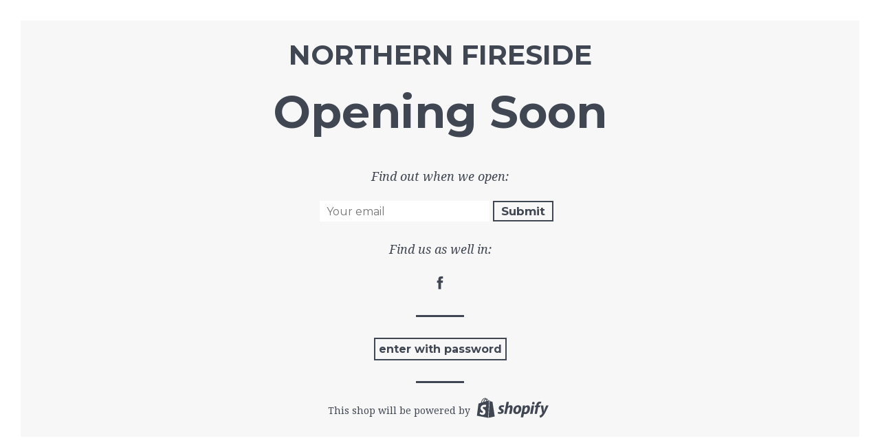

--- FILE ---
content_type: text/html; charset=utf-8
request_url: https://northernfireside.com/password
body_size: 11060
content:
<!doctype html>
<!-- Colors Theme Version 4.2.3 -->
<!--[if IE 8]><html class="no-js ie9 lt-ie9" lang="en"> <![endif]-->
<!--[if IE 9 ]><html class="ie9 no-js"> <![endif]-->
<!--[if (gt IE 9)|!(IE)]><!--> <html class="no-js" lang="en"> <!--<![endif]-->
<head>
  <script>window.fonts = [];</script>

  
    
    
    <script>window.fonts.push('Montserrat:400,700');</script>
    <noscript><link href="//fonts.googleapis.com/css?family=Montserrat:400,700" rel="stylesheet" type="text/css" media="all" /></noscript>
  


  
    
    
    <script>window.fonts.push('Montserrat:400,700');</script>
    <noscript><link href="//fonts.googleapis.com/css?family=Montserrat:400,700" rel="stylesheet" type="text/css" media="all" /></noscript>
  


  
    
    
    <script>window.fonts.push('Montserrat:400,700');</script>
    <noscript><link href="//fonts.googleapis.com/css?family=Montserrat:400,700" rel="stylesheet" type="text/css" media="all" /></noscript>
  


  
  
  <script>window.fonts.push('Droid+Serif:400,700,400italic,700italic');</script>
  <noscript><link href="//fonts.googleapis.com/css?family=Droid+Serif:400,700,400italic,700italic" rel="stylesheet" type="text/css" media="all" /></noscript>


<link href="//northernfireside.com/cdn/shop/t/4/assets/colors.scss.css?v=137309344374821394571656106683" rel="stylesheet" type="text/css" media="all" />

    <meta charset="utf-8">
  <meta http-equiv="X-UA-Compatible" content="IE=edge,chrome=1">

  <title>Northern Fireside</title>



  <meta property="og:type" content="website">
  <meta property="og:title" content="">
  


  <meta property="og:url" content="https://northernfireside.com/password">
  <meta property="og:site_name" content="Northern Fireside">


  <meta name="twitter:card" content="summary">



  <link rel="shortcut icon" href="//northernfireside.com/cdn/shop/files/Fire_32x32.png?v=1613156102" type="image/png">

  <meta name="viewport" content="width=device-width,initial-scale=1">
  <link rel="canonical" href="https://northernfireside.com/password">

  <script>
  window.Colors = {};
  Colors.strings = {
    add_to_cart: "Add to\u003cbr\u003ecart",
    sold_out: "Sold\u003cbr\u003eOut",
    unavailable: "Unavailable",
    zoom_close: "Close (Esc)",
    zoom_previous: "Previous (Left arrow key)",
    zoom_next: "Next (Right arrow key)",
    money_format: "${{amount}}"
  };
</script>

<!-- Old IE -->

<!--[if lt IE 9]>
<script src="//html5shiv.googlecode.com/svn/trunk/html5.js" type="text/javascript"></script>
<script src="//northernfireside.com/cdn/shop/t/4/assets/respond.min.js?v=52248677837542619231489372080" type="text/javascript"></script>
<link href="//northernfireside.com/cdn/shop/t/4/assets/respond-proxy.html" id="respond-proxy" rel="respond-proxy" />
<link href="//northernfireside.com/search?q=40c54766b506a074f0bfce273a80c4b6" id="respond-redirect" rel="respond-redirect" />
<script src="//northernfireside.com/search?q=40c54766b506a074f0bfce273a80c4b6" type="text/javascript"></script>
<![endif]-->
<!--[if (lte IE 9) ]><script src="//northernfireside.com/cdn/shop/t/4/assets/match-media.min.js?v=159635276924582161481489372080" type="text/javascript"></script><![endif]-->

<!-- Code -->
<script src="//northernfireside.com/cdn/shopifycloud/storefront/assets/themes_support/vendor/qrcode-3f2b403b.js"></script>
<script src="//northernfireside.com/cdn/shop/t/4/assets/vendor.js?v=138072229909356536081491017884" type="text/javascript"></script>
<script src="//northernfireside.com/cdn/shop/t/4/assets/colors.js?v=69452948605862158461491017860" type="text/javascript"></script>

  <script>window.performance && window.performance.mark && window.performance.mark('shopify.content_for_header.start');</script><meta name="google-site-verification" content="a8XBS0-YzVAoYLBCMl7RrOCymHJDrhEknt8f7GtsnnE">
<meta id="shopify-digital-wallet" name="shopify-digital-wallet" content="/16440873/digital_wallets/dialog">
<meta name="shopify-checkout-api-token" content="bef4e5d097fd500e7f11b829fdf3ebb2">
<meta id="in-context-paypal-metadata" data-shop-id="16440873" data-venmo-supported="false" data-environment="production" data-locale="en_US" data-paypal-v4="true" data-currency="CAD">
<script async="async" src="/checkouts/internal/preloads.js?locale=en-CA"></script>
<script>var Shopify = Shopify || {};
Shopify.shop = "northernfireside.myshopify.com";
Shopify.locale = "en";
Shopify.currency = {"active":"CAD","rate":"1.0"};
Shopify.country = "CA";
Shopify.theme = {"name":"Northern Fireside","id":169972044,"schema_name":"Northern Fireside","schema_version":"4.2.3","theme_store_id":757,"role":"main"};
Shopify.theme.handle = "null";
Shopify.theme.style = {"id":null,"handle":null};
Shopify.cdnHost = "northernfireside.com/cdn";
Shopify.routes = Shopify.routes || {};
Shopify.routes.root = "/";</script>
<script type="module">!function(o){(o.Shopify=o.Shopify||{}).modules=!0}(window);</script>
<script>!function(o){function n(){var o=[];function n(){o.push(Array.prototype.slice.apply(arguments))}return n.q=o,n}var t=o.Shopify=o.Shopify||{};t.loadFeatures=n(),t.autoloadFeatures=n()}(window);</script>
<script id="shop-js-analytics" type="application/json">{"pageType":"password"}</script>
<script defer="defer" async type="module" src="//northernfireside.com/cdn/shopifycloud/shop-js/modules/v2/client.init-shop-cart-sync_BT-GjEfc.en.esm.js"></script>
<script defer="defer" async type="module" src="//northernfireside.com/cdn/shopifycloud/shop-js/modules/v2/chunk.common_D58fp_Oc.esm.js"></script>
<script defer="defer" async type="module" src="//northernfireside.com/cdn/shopifycloud/shop-js/modules/v2/chunk.modal_xMitdFEc.esm.js"></script>
<script type="module">
  await import("//northernfireside.com/cdn/shopifycloud/shop-js/modules/v2/client.init-shop-cart-sync_BT-GjEfc.en.esm.js");
await import("//northernfireside.com/cdn/shopifycloud/shop-js/modules/v2/chunk.common_D58fp_Oc.esm.js");
await import("//northernfireside.com/cdn/shopifycloud/shop-js/modules/v2/chunk.modal_xMitdFEc.esm.js");

  window.Shopify.SignInWithShop?.initShopCartSync?.({"fedCMEnabled":true,"windoidEnabled":true});

</script>
<script id="__st">var __st={"a":16440873,"offset":-18000,"reqid":"9a215e1b-d0ee-4791-b572-c3d18f8abc9d-1769276024","pageurl":"northernfireside.com\/password","u":"66e8221e4ec0","p":"password"};</script>
<script>window.ShopifyPaypalV4VisibilityTracking = true;</script>
<script id="captcha-bootstrap">!function(){'use strict';const t='contact',e='account',n='new_comment',o=[[t,t],['blogs',n],['comments',n],[t,'customer']],c=[[e,'customer_login'],[e,'guest_login'],[e,'recover_customer_password'],[e,'create_customer']],r=t=>t.map((([t,e])=>`form[action*='/${t}']:not([data-nocaptcha='true']) input[name='form_type'][value='${e}']`)).join(','),a=t=>()=>t?[...document.querySelectorAll(t)].map((t=>t.form)):[];function s(){const t=[...o],e=r(t);return a(e)}const i='password',u='form_key',d=['recaptcha-v3-token','g-recaptcha-response','h-captcha-response',i],f=()=>{try{return window.sessionStorage}catch{return}},m='__shopify_v',_=t=>t.elements[u];function p(t,e,n=!1){try{const o=window.sessionStorage,c=JSON.parse(o.getItem(e)),{data:r}=function(t){const{data:e,action:n}=t;return t[m]||n?{data:e,action:n}:{data:t,action:n}}(c);for(const[e,n]of Object.entries(r))t.elements[e]&&(t.elements[e].value=n);n&&o.removeItem(e)}catch(o){console.error('form repopulation failed',{error:o})}}const l='form_type',E='cptcha';function T(t){t.dataset[E]=!0}const w=window,h=w.document,L='Shopify',v='ce_forms',y='captcha';let A=!1;((t,e)=>{const n=(g='f06e6c50-85a8-45c8-87d0-21a2b65856fe',I='https://cdn.shopify.com/shopifycloud/storefront-forms-hcaptcha/ce_storefront_forms_captcha_hcaptcha.v1.5.2.iife.js',D={infoText:'Protected by hCaptcha',privacyText:'Privacy',termsText:'Terms'},(t,e,n)=>{const o=w[L][v],c=o.bindForm;if(c)return c(t,g,e,D).then(n);var r;o.q.push([[t,g,e,D],n]),r=I,A||(h.body.append(Object.assign(h.createElement('script'),{id:'captcha-provider',async:!0,src:r})),A=!0)});var g,I,D;w[L]=w[L]||{},w[L][v]=w[L][v]||{},w[L][v].q=[],w[L][y]=w[L][y]||{},w[L][y].protect=function(t,e){n(t,void 0,e),T(t)},Object.freeze(w[L][y]),function(t,e,n,w,h,L){const[v,y,A,g]=function(t,e,n){const i=e?o:[],u=t?c:[],d=[...i,...u],f=r(d),m=r(i),_=r(d.filter((([t,e])=>n.includes(e))));return[a(f),a(m),a(_),s()]}(w,h,L),I=t=>{const e=t.target;return e instanceof HTMLFormElement?e:e&&e.form},D=t=>v().includes(t);t.addEventListener('submit',(t=>{const e=I(t);if(!e)return;const n=D(e)&&!e.dataset.hcaptchaBound&&!e.dataset.recaptchaBound,o=_(e),c=g().includes(e)&&(!o||!o.value);(n||c)&&t.preventDefault(),c&&!n&&(function(t){try{if(!f())return;!function(t){const e=f();if(!e)return;const n=_(t);if(!n)return;const o=n.value;o&&e.removeItem(o)}(t);const e=Array.from(Array(32),(()=>Math.random().toString(36)[2])).join('');!function(t,e){_(t)||t.append(Object.assign(document.createElement('input'),{type:'hidden',name:u})),t.elements[u].value=e}(t,e),function(t,e){const n=f();if(!n)return;const o=[...t.querySelectorAll(`input[type='${i}']`)].map((({name:t})=>t)),c=[...d,...o],r={};for(const[a,s]of new FormData(t).entries())c.includes(a)||(r[a]=s);n.setItem(e,JSON.stringify({[m]:1,action:t.action,data:r}))}(t,e)}catch(e){console.error('failed to persist form',e)}}(e),e.submit())}));const S=(t,e)=>{t&&!t.dataset[E]&&(n(t,e.some((e=>e===t))),T(t))};for(const o of['focusin','change'])t.addEventListener(o,(t=>{const e=I(t);D(e)&&S(e,y())}));const B=e.get('form_key'),M=e.get(l),P=B&&M;t.addEventListener('DOMContentLoaded',(()=>{const t=y();if(P)for(const e of t)e.elements[l].value===M&&p(e,B);[...new Set([...A(),...v().filter((t=>'true'===t.dataset.shopifyCaptcha))])].forEach((e=>S(e,t)))}))}(h,new URLSearchParams(w.location.search),n,t,e,['guest_login'])})(!0,!0)}();</script>
<script integrity="sha256-4kQ18oKyAcykRKYeNunJcIwy7WH5gtpwJnB7kiuLZ1E=" data-source-attribution="shopify.loadfeatures" defer="defer" src="//northernfireside.com/cdn/shopifycloud/storefront/assets/storefront/load_feature-a0a9edcb.js" crossorigin="anonymous"></script>
<script data-source-attribution="shopify.dynamic_checkout.buyer_consent">
  function portableWalletsHideBuyerConsent(e){var t=document.getElementById("shopify-buyer-consent"),n=document.getElementById("shopify-subscription-policy-button");t&&n&&(t.classList.add("hidden"),t.setAttribute("aria-hidden","true"),n.removeEventListener("click",e))}function portableWalletsShowBuyerConsent(e){var t=document.getElementById("shopify-buyer-consent"),n=document.getElementById("shopify-subscription-policy-button");t&&n&&(t.classList.remove("hidden"),t.removeAttribute("aria-hidden"),n.addEventListener("click",e))}window.Shopify?.PaymentButton&&(window.Shopify.PaymentButton.hideBuyerConsent=portableWalletsHideBuyerConsent,window.Shopify.PaymentButton.showBuyerConsent=portableWalletsShowBuyerConsent);
</script>
<script data-source-attribution="shopify.dynamic_checkout.cart.bootstrap">document.addEventListener("DOMContentLoaded",(function(){function t(){return document.querySelector("shopify-accelerated-checkout-cart, shopify-accelerated-checkout")}if(t())Shopify.PaymentButton.init();else{new MutationObserver((function(e,n){t()&&(Shopify.PaymentButton.init(),n.disconnect())})).observe(document.body,{childList:!0,subtree:!0})}}));
</script>
<link id="shopify-accelerated-checkout-styles" rel="stylesheet" media="screen" href="https://northernfireside.com/cdn/shopifycloud/portable-wallets/latest/accelerated-checkout-backwards-compat.css" crossorigin="anonymous">
<style id="shopify-accelerated-checkout-cart">
        #shopify-buyer-consent {
  margin-top: 1em;
  display: inline-block;
  width: 100%;
}

#shopify-buyer-consent.hidden {
  display: none;
}

#shopify-subscription-policy-button {
  background: none;
  border: none;
  padding: 0;
  text-decoration: underline;
  font-size: inherit;
  cursor: pointer;
}

#shopify-subscription-policy-button::before {
  box-shadow: none;
}

      </style>

<script>window.performance && window.performance.mark && window.performance.mark('shopify.content_for_header.end');</script>
<link href="https://monorail-edge.shopifysvc.com" rel="dns-prefetch">
<script>(function(){if ("sendBeacon" in navigator && "performance" in window) {try {var session_token_from_headers = performance.getEntriesByType('navigation')[0].serverTiming.find(x => x.name == '_s').description;} catch {var session_token_from_headers = undefined;}var session_cookie_matches = document.cookie.match(/_shopify_s=([^;]*)/);var session_token_from_cookie = session_cookie_matches && session_cookie_matches.length === 2 ? session_cookie_matches[1] : "";var session_token = session_token_from_headers || session_token_from_cookie || "";function handle_abandonment_event(e) {var entries = performance.getEntries().filter(function(entry) {return /monorail-edge.shopifysvc.com/.test(entry.name);});if (!window.abandonment_tracked && entries.length === 0) {window.abandonment_tracked = true;var currentMs = Date.now();var navigation_start = performance.timing.navigationStart;var payload = {shop_id: 16440873,url: window.location.href,navigation_start,duration: currentMs - navigation_start,session_token,page_type: "password"};window.navigator.sendBeacon("https://monorail-edge.shopifysvc.com/v1/produce", JSON.stringify({schema_id: "online_store_buyer_site_abandonment/1.1",payload: payload,metadata: {event_created_at_ms: currentMs,event_sent_at_ms: currentMs}}));}}window.addEventListener('pagehide', handle_abandonment_event);}}());</script>
<script id="web-pixels-manager-setup">(function e(e,d,r,n,o){if(void 0===o&&(o={}),!Boolean(null===(a=null===(i=window.Shopify)||void 0===i?void 0:i.analytics)||void 0===a?void 0:a.replayQueue)){var i,a;window.Shopify=window.Shopify||{};var t=window.Shopify;t.analytics=t.analytics||{};var s=t.analytics;s.replayQueue=[],s.publish=function(e,d,r){return s.replayQueue.push([e,d,r]),!0};try{self.performance.mark("wpm:start")}catch(e){}var l=function(){var e={modern:/Edge?\/(1{2}[4-9]|1[2-9]\d|[2-9]\d{2}|\d{4,})\.\d+(\.\d+|)|Firefox\/(1{2}[4-9]|1[2-9]\d|[2-9]\d{2}|\d{4,})\.\d+(\.\d+|)|Chrom(ium|e)\/(9{2}|\d{3,})\.\d+(\.\d+|)|(Maci|X1{2}).+ Version\/(15\.\d+|(1[6-9]|[2-9]\d|\d{3,})\.\d+)([,.]\d+|)( \(\w+\)|)( Mobile\/\w+|) Safari\/|Chrome.+OPR\/(9{2}|\d{3,})\.\d+\.\d+|(CPU[ +]OS|iPhone[ +]OS|CPU[ +]iPhone|CPU IPhone OS|CPU iPad OS)[ +]+(15[._]\d+|(1[6-9]|[2-9]\d|\d{3,})[._]\d+)([._]\d+|)|Android:?[ /-](13[3-9]|1[4-9]\d|[2-9]\d{2}|\d{4,})(\.\d+|)(\.\d+|)|Android.+Firefox\/(13[5-9]|1[4-9]\d|[2-9]\d{2}|\d{4,})\.\d+(\.\d+|)|Android.+Chrom(ium|e)\/(13[3-9]|1[4-9]\d|[2-9]\d{2}|\d{4,})\.\d+(\.\d+|)|SamsungBrowser\/([2-9]\d|\d{3,})\.\d+/,legacy:/Edge?\/(1[6-9]|[2-9]\d|\d{3,})\.\d+(\.\d+|)|Firefox\/(5[4-9]|[6-9]\d|\d{3,})\.\d+(\.\d+|)|Chrom(ium|e)\/(5[1-9]|[6-9]\d|\d{3,})\.\d+(\.\d+|)([\d.]+$|.*Safari\/(?![\d.]+ Edge\/[\d.]+$))|(Maci|X1{2}).+ Version\/(10\.\d+|(1[1-9]|[2-9]\d|\d{3,})\.\d+)([,.]\d+|)( \(\w+\)|)( Mobile\/\w+|) Safari\/|Chrome.+OPR\/(3[89]|[4-9]\d|\d{3,})\.\d+\.\d+|(CPU[ +]OS|iPhone[ +]OS|CPU[ +]iPhone|CPU IPhone OS|CPU iPad OS)[ +]+(10[._]\d+|(1[1-9]|[2-9]\d|\d{3,})[._]\d+)([._]\d+|)|Android:?[ /-](13[3-9]|1[4-9]\d|[2-9]\d{2}|\d{4,})(\.\d+|)(\.\d+|)|Mobile Safari.+OPR\/([89]\d|\d{3,})\.\d+\.\d+|Android.+Firefox\/(13[5-9]|1[4-9]\d|[2-9]\d{2}|\d{4,})\.\d+(\.\d+|)|Android.+Chrom(ium|e)\/(13[3-9]|1[4-9]\d|[2-9]\d{2}|\d{4,})\.\d+(\.\d+|)|Android.+(UC? ?Browser|UCWEB|U3)[ /]?(15\.([5-9]|\d{2,})|(1[6-9]|[2-9]\d|\d{3,})\.\d+)\.\d+|SamsungBrowser\/(5\.\d+|([6-9]|\d{2,})\.\d+)|Android.+MQ{2}Browser\/(14(\.(9|\d{2,})|)|(1[5-9]|[2-9]\d|\d{3,})(\.\d+|))(\.\d+|)|K[Aa][Ii]OS\/(3\.\d+|([4-9]|\d{2,})\.\d+)(\.\d+|)/},d=e.modern,r=e.legacy,n=navigator.userAgent;return n.match(d)?"modern":n.match(r)?"legacy":"unknown"}(),u="modern"===l?"modern":"legacy",c=(null!=n?n:{modern:"",legacy:""})[u],f=function(e){return[e.baseUrl,"/wpm","/b",e.hashVersion,"modern"===e.buildTarget?"m":"l",".js"].join("")}({baseUrl:d,hashVersion:r,buildTarget:u}),m=function(e){var d=e.version,r=e.bundleTarget,n=e.surface,o=e.pageUrl,i=e.monorailEndpoint;return{emit:function(e){var a=e.status,t=e.errorMsg,s=(new Date).getTime(),l=JSON.stringify({metadata:{event_sent_at_ms:s},events:[{schema_id:"web_pixels_manager_load/3.1",payload:{version:d,bundle_target:r,page_url:o,status:a,surface:n,error_msg:t},metadata:{event_created_at_ms:s}}]});if(!i)return console&&console.warn&&console.warn("[Web Pixels Manager] No Monorail endpoint provided, skipping logging."),!1;try{return self.navigator.sendBeacon.bind(self.navigator)(i,l)}catch(e){}var u=new XMLHttpRequest;try{return u.open("POST",i,!0),u.setRequestHeader("Content-Type","text/plain"),u.send(l),!0}catch(e){return console&&console.warn&&console.warn("[Web Pixels Manager] Got an unhandled error while logging to Monorail."),!1}}}}({version:r,bundleTarget:l,surface:e.surface,pageUrl:self.location.href,monorailEndpoint:e.monorailEndpoint});try{o.browserTarget=l,function(e){var d=e.src,r=e.async,n=void 0===r||r,o=e.onload,i=e.onerror,a=e.sri,t=e.scriptDataAttributes,s=void 0===t?{}:t,l=document.createElement("script"),u=document.querySelector("head"),c=document.querySelector("body");if(l.async=n,l.src=d,a&&(l.integrity=a,l.crossOrigin="anonymous"),s)for(var f in s)if(Object.prototype.hasOwnProperty.call(s,f))try{l.dataset[f]=s[f]}catch(e){}if(o&&l.addEventListener("load",o),i&&l.addEventListener("error",i),u)u.appendChild(l);else{if(!c)throw new Error("Did not find a head or body element to append the script");c.appendChild(l)}}({src:f,async:!0,onload:function(){if(!function(){var e,d;return Boolean(null===(d=null===(e=window.Shopify)||void 0===e?void 0:e.analytics)||void 0===d?void 0:d.initialized)}()){var d=window.webPixelsManager.init(e)||void 0;if(d){var r=window.Shopify.analytics;r.replayQueue.forEach((function(e){var r=e[0],n=e[1],o=e[2];d.publishCustomEvent(r,n,o)})),r.replayQueue=[],r.publish=d.publishCustomEvent,r.visitor=d.visitor,r.initialized=!0}}},onerror:function(){return m.emit({status:"failed",errorMsg:"".concat(f," has failed to load")})},sri:function(e){var d=/^sha384-[A-Za-z0-9+/=]+$/;return"string"==typeof e&&d.test(e)}(c)?c:"",scriptDataAttributes:o}),m.emit({status:"loading"})}catch(e){m.emit({status:"failed",errorMsg:(null==e?void 0:e.message)||"Unknown error"})}}})({shopId: 16440873,storefrontBaseUrl: "https://northernfireside.com",extensionsBaseUrl: "https://extensions.shopifycdn.com/cdn/shopifycloud/web-pixels-manager",monorailEndpoint: "https://monorail-edge.shopifysvc.com/unstable/produce_batch",surface: "storefront-renderer",enabledBetaFlags: ["2dca8a86"],webPixelsConfigList: [{"id":"478609501","configuration":"{\"config\":\"{\\\"pixel_id\\\":\\\"826828860\\\",\\\"target_country\\\":\\\"CA\\\",\\\"gtag_events\\\":[{\\\"type\\\":\\\"page_view\\\",\\\"action_label\\\":\\\"AW-826828860\\\/nwkXCOu1iYsBELzQoYoD\\\"},{\\\"type\\\":\\\"purchase\\\",\\\"action_label\\\":\\\"AW-826828860\\\/xq6HCO61iYsBELzQoYoD\\\"},{\\\"type\\\":\\\"view_item\\\",\\\"action_label\\\":\\\"AW-826828860\\\/wAADCPG1iYsBELzQoYoD\\\"},{\\\"type\\\":\\\"add_to_cart\\\",\\\"action_label\\\":\\\"AW-826828860\\\/5L1lCPS1iYsBELzQoYoD\\\"},{\\\"type\\\":\\\"begin_checkout\\\",\\\"action_label\\\":\\\"AW-826828860\\\/DXZVCPe1iYsBELzQoYoD\\\"},{\\\"type\\\":\\\"search\\\",\\\"action_label\\\":\\\"AW-826828860\\\/S92eCPq1iYsBELzQoYoD\\\"},{\\\"type\\\":\\\"add_payment_info\\\",\\\"action_label\\\":\\\"AW-826828860\\\/YTroCP21iYsBELzQoYoD\\\"}],\\\"enable_monitoring_mode\\\":false}\"}","eventPayloadVersion":"v1","runtimeContext":"OPEN","scriptVersion":"b2a88bafab3e21179ed38636efcd8a93","type":"APP","apiClientId":1780363,"privacyPurposes":[],"dataSharingAdjustments":{"protectedCustomerApprovalScopes":["read_customer_address","read_customer_email","read_customer_name","read_customer_personal_data","read_customer_phone"]}},{"id":"shopify-app-pixel","configuration":"{}","eventPayloadVersion":"v1","runtimeContext":"STRICT","scriptVersion":"0450","apiClientId":"shopify-pixel","type":"APP","privacyPurposes":["ANALYTICS","MARKETING"]},{"id":"shopify-custom-pixel","eventPayloadVersion":"v1","runtimeContext":"LAX","scriptVersion":"0450","apiClientId":"shopify-pixel","type":"CUSTOM","privacyPurposes":["ANALYTICS","MARKETING"]}],isMerchantRequest: false,initData: {"shop":{"name":"Northern Fireside","paymentSettings":{"currencyCode":"CAD"},"myshopifyDomain":"northernfireside.myshopify.com","countryCode":"CA","storefrontUrl":"https:\/\/northernfireside.com"},"customer":null,"cart":null,"checkout":null,"productVariants":[],"purchasingCompany":null},},"https://northernfireside.com/cdn","fcfee988w5aeb613cpc8e4bc33m6693e112",{"modern":"","legacy":""},{"shopId":"16440873","storefrontBaseUrl":"https:\/\/northernfireside.com","extensionBaseUrl":"https:\/\/extensions.shopifycdn.com\/cdn\/shopifycloud\/web-pixels-manager","surface":"storefront-renderer","enabledBetaFlags":"[\"2dca8a86\"]","isMerchantRequest":"false","hashVersion":"fcfee988w5aeb613cpc8e4bc33m6693e112","publish":"custom","events":"[[\"page_viewed\",{}]]"});</script><script>
  window.ShopifyAnalytics = window.ShopifyAnalytics || {};
  window.ShopifyAnalytics.meta = window.ShopifyAnalytics.meta || {};
  window.ShopifyAnalytics.meta.currency = 'CAD';
  var meta = {"page":{"pageType":"password","requestId":"9a215e1b-d0ee-4791-b572-c3d18f8abc9d-1769276024"}};
  for (var attr in meta) {
    window.ShopifyAnalytics.meta[attr] = meta[attr];
  }
</script>
<script class="analytics">
  (function () {
    var customDocumentWrite = function(content) {
      var jquery = null;

      if (window.jQuery) {
        jquery = window.jQuery;
      } else if (window.Checkout && window.Checkout.$) {
        jquery = window.Checkout.$;
      }

      if (jquery) {
        jquery('body').append(content);
      }
    };

    var hasLoggedConversion = function(token) {
      if (token) {
        return document.cookie.indexOf('loggedConversion=' + token) !== -1;
      }
      return false;
    }

    var setCookieIfConversion = function(token) {
      if (token) {
        var twoMonthsFromNow = new Date(Date.now());
        twoMonthsFromNow.setMonth(twoMonthsFromNow.getMonth() + 2);

        document.cookie = 'loggedConversion=' + token + '; expires=' + twoMonthsFromNow;
      }
    }

    var trekkie = window.ShopifyAnalytics.lib = window.trekkie = window.trekkie || [];
    if (trekkie.integrations) {
      return;
    }
    trekkie.methods = [
      'identify',
      'page',
      'ready',
      'track',
      'trackForm',
      'trackLink'
    ];
    trekkie.factory = function(method) {
      return function() {
        var args = Array.prototype.slice.call(arguments);
        args.unshift(method);
        trekkie.push(args);
        return trekkie;
      };
    };
    for (var i = 0; i < trekkie.methods.length; i++) {
      var key = trekkie.methods[i];
      trekkie[key] = trekkie.factory(key);
    }
    trekkie.load = function(config) {
      trekkie.config = config || {};
      trekkie.config.initialDocumentCookie = document.cookie;
      var first = document.getElementsByTagName('script')[0];
      var script = document.createElement('script');
      script.type = 'text/javascript';
      script.onerror = function(e) {
        var scriptFallback = document.createElement('script');
        scriptFallback.type = 'text/javascript';
        scriptFallback.onerror = function(error) {
                var Monorail = {
      produce: function produce(monorailDomain, schemaId, payload) {
        var currentMs = new Date().getTime();
        var event = {
          schema_id: schemaId,
          payload: payload,
          metadata: {
            event_created_at_ms: currentMs,
            event_sent_at_ms: currentMs
          }
        };
        return Monorail.sendRequest("https://" + monorailDomain + "/v1/produce", JSON.stringify(event));
      },
      sendRequest: function sendRequest(endpointUrl, payload) {
        // Try the sendBeacon API
        if (window && window.navigator && typeof window.navigator.sendBeacon === 'function' && typeof window.Blob === 'function' && !Monorail.isIos12()) {
          var blobData = new window.Blob([payload], {
            type: 'text/plain'
          });

          if (window.navigator.sendBeacon(endpointUrl, blobData)) {
            return true;
          } // sendBeacon was not successful

        } // XHR beacon

        var xhr = new XMLHttpRequest();

        try {
          xhr.open('POST', endpointUrl);
          xhr.setRequestHeader('Content-Type', 'text/plain');
          xhr.send(payload);
        } catch (e) {
          console.log(e);
        }

        return false;
      },
      isIos12: function isIos12() {
        return window.navigator.userAgent.lastIndexOf('iPhone; CPU iPhone OS 12_') !== -1 || window.navigator.userAgent.lastIndexOf('iPad; CPU OS 12_') !== -1;
      }
    };
    Monorail.produce('monorail-edge.shopifysvc.com',
      'trekkie_storefront_load_errors/1.1',
      {shop_id: 16440873,
      theme_id: 169972044,
      app_name: "storefront",
      context_url: window.location.href,
      source_url: "//northernfireside.com/cdn/s/trekkie.storefront.8d95595f799fbf7e1d32231b9a28fd43b70c67d3.min.js"});

        };
        scriptFallback.async = true;
        scriptFallback.src = '//northernfireside.com/cdn/s/trekkie.storefront.8d95595f799fbf7e1d32231b9a28fd43b70c67d3.min.js';
        first.parentNode.insertBefore(scriptFallback, first);
      };
      script.async = true;
      script.src = '//northernfireside.com/cdn/s/trekkie.storefront.8d95595f799fbf7e1d32231b9a28fd43b70c67d3.min.js';
      first.parentNode.insertBefore(script, first);
    };
    trekkie.load(
      {"Trekkie":{"appName":"storefront","development":false,"defaultAttributes":{"shopId":16440873,"isMerchantRequest":null,"themeId":169972044,"themeCityHash":"10613604496805768479","contentLanguage":"en","currency":"CAD","eventMetadataId":"3c37e423-c275-4d64-8c02-fe2e3dc3105e"},"isServerSideCookieWritingEnabled":true,"monorailRegion":"shop_domain","enabledBetaFlags":["65f19447"]},"Session Attribution":{},"S2S":{"facebookCapiEnabled":false,"source":"trekkie-storefront-renderer","apiClientId":580111}}
    );

    var loaded = false;
    trekkie.ready(function() {
      if (loaded) return;
      loaded = true;

      window.ShopifyAnalytics.lib = window.trekkie;

      var originalDocumentWrite = document.write;
      document.write = customDocumentWrite;
      try { window.ShopifyAnalytics.merchantGoogleAnalytics.call(this); } catch(error) {};
      document.write = originalDocumentWrite;

      window.ShopifyAnalytics.lib.page(null,{"pageType":"password","requestId":"9a215e1b-d0ee-4791-b572-c3d18f8abc9d-1769276024","shopifyEmitted":true});

      var match = window.location.pathname.match(/checkouts\/(.+)\/(thank_you|post_purchase)/)
      var token = match? match[1]: undefined;
      if (!hasLoggedConversion(token)) {
        setCookieIfConversion(token);
        
      }
    });


        var eventsListenerScript = document.createElement('script');
        eventsListenerScript.async = true;
        eventsListenerScript.src = "//northernfireside.com/cdn/shopifycloud/storefront/assets/shop_events_listener-3da45d37.js";
        document.getElementsByTagName('head')[0].appendChild(eventsListenerScript);

})();</script>
<script
  defer
  src="https://northernfireside.com/cdn/shopifycloud/perf-kit/shopify-perf-kit-3.0.4.min.js"
  data-application="storefront-renderer"
  data-shop-id="16440873"
  data-render-region="gcp-us-east1"
  data-page-type="password"
  data-theme-instance-id="169972044"
  data-theme-name="Northern Fireside"
  data-theme-version="4.2.3"
  data-monorail-region="shop_domain"
  data-resource-timing-sampling-rate="10"
  data-shs="true"
  data-shs-beacon="true"
  data-shs-export-with-fetch="true"
  data-shs-logs-sample-rate="1"
  data-shs-beacon-endpoint="https://northernfireside.com/api/collect"
></script>
</head>

<body id="" class="template-password no-outlines">
  <div class="main">
    <div class="layout">
      



<div id="shopify-section-password" class="shopify-section password-section"><div class="content">
  <div class="inner">
    <div class="table">
      <div class="row">
        <div class="landing">
  

<a href="https://northernfireside.com" itemprop="url" class="logo">
  <h1 class="logo" itemscope itemtype="http://schema.org/Organization">
    
      
        NORTHERN FIRESIDE
      
    
  </h1>
</a>


  <style type="text/css">
    .slide a.logo h1 img {
      width: 300px;
    }
    @media (max-width: 550px){
      .slide a.logo h1 img {
        max-width: 270px;
      }
    }
    @media (max-width: 420px){
      .slide a.logo h1 img {
        max-width: 240px;
      }
    }
    
  </style>


  <h2>Opening Soon</h2>
  
  
    <div class="email">
      <form method="post" action="/contact#contact_form" id="contact_form" accept-charset="UTF-8" class="contact-form"><input type="hidden" name="form_type" value="customer" /><input type="hidden" name="utf8" value="✓" />
  
    <h3>Find out when we open:</h3>
    <div class="form">
      <div class="inputs">
        <input type="hidden" name="contact[tags]" value="prospect, password page">
        <input class="text full" type="text" name="contact[email]" placeholder="Your email">
        <span class="input-group-btn">
          <input type="submit" class="btn" value="Submit">
        </span>
      </div>
      
    </div>
  
</form>

    </div>
  
  












<h3>Find us as well in:</h3>
<p class="connect">
  
      <a href="https://www.facebook.com/northernfireside" target="_blank" title="Northern Fireside on Facebook"><i class="fc fc-facebook"></i></a>
      
      
      
      
      
      
      
      
      
      
  
</p>

  <hr class="top">
  <a href="#" class="btn access border small" data-action="show-login">Enter with Password</a>
  <hr>
  <div class="banner">
    
    This shop will be powered by 
      <a href="//www.shopify.com" target="_blank">
        <svg xmlns="http://www.w3.org/2000/svg" class="shopify-svg" viewBox="0 0 150 43" version="1.1" aria-hidden="true">
  <title>Shopify</title>
  <path class="logo" d="M33.3,8.9 C33.3,8.9 33.3,8.7 33.2,8.6 C33.1,8.5 33,8.5 33,8.5 L29.6,8.3 L27.5,6.2 C27.4,6.1 27.3,6.1 27.2,6.1 L25.4,42.2 L38,39.5 L33.3,8.9 Z M25.8,5.9 L24.9,6.2 C24.3,4.6 23.6,3.4 22.6,2.7 C21.9,2.2 21.1,2 20.3,2.1 C20.1,1.9 19.9,1.7 19.7,1.5 C18.8,0.8 17.6,0.6 16.1,1.2 C11.8,2.7 10,8.3 9.3,11 L5.5,12.1 C5.5,12.1 4.6,12.3 4.4,12.6 C4.2,12.9 4.1,13.6 4.1,13.6 L0.9,37.9 L24.5,42.3 L26.3,6 C26.1,5.8 25.9,5.9 25.8,5.9 Z M20.1,7.6 L16,8.9 C16.5,6.8 17.6,4.6 19.6,3.8 C20,4.8 20.1,6.3 20.1,7.6 Z M16.6,2.4 C17.5,2.1 18.2,2.1 18.7,2.4 C16,3.6 14.8,6.7 14.3,9.3 L11,10.3 C11.7,7.8 13.3,3.6 16.6,2.4 Z M18.9,20.3 C18.7,20.2 18.5,20.1 18.2,20 C17.9,19.9 17.7,19.8 17.4,19.7 C17.1,19.6 16.8,19.6 16.4,19.5 L15.3,19.5 C15,19.5 14.7,19.6 14.4,19.7 C14.1,19.8 13.9,19.9 13.7,20.1 C13.5,20.3 13.4,20.5 13.3,20.7 C13.2,20.9 13.1,21.2 13.1,21.4 C13.1,21.6 13.1,21.8 13.2,22 C13.3,22.2 13.4,22.4 13.5,22.6 C13.7,22.8 13.9,23 14.1,23.2 C14.3,23.4 14.6,23.6 14.9,23.8 C15.4,24.1 15.8,24.4 16.3,24.8 C16.8,25.2 17.2,25.6 17.5,26.1 C17.9,26.6 18.2,27.1 18.4,27.8 C18.6,28.4 18.7,29.1 18.7,29.9 C18.6,31.1 18.4,32.2 17.9,33.1 C17.5,34 16.8,34.7 16.1,35.2 C15.4,35.7 14.5,36 13.6,36.1 C12.7,36.2 11.7,36.2 10.8,35.9 C10.3,35.8 9.9,35.6 9.5,35.5 C9.1,35.3 8.7,35.1 8.3,34.9 C8,34.7 7.6,34.5 7.4,34.3 C7.1,34.1 6.9,33.9 6.7,33.6 L7.8,30 C8,30.2 8.2,30.3 8.5,30.5 C8.8,30.7 9.1,30.9 9.4,31 C9.7,31.2 10.1,31.3 10.4,31.5 C10.8,31.6 11.1,31.7 11.5,31.8 L12.3,31.8 C12.5,31.7 12.8,31.6 12.9,31.5 C13.1,31.4 13.2,31.2 13.3,31 C13.4,30.8 13.4,30.6 13.5,30.3 C13.5,30.1 13.5,29.8 13.4,29.6 C13.3,29.4 13.2,29.2 13.1,28.9 C13,28.7 12.8,28.5 12.5,28.2 C12.3,28 12,27.7 11.6,27.5 C11.2,27.2 10.8,26.9 10.4,26.5 C10.1,26.1 9.7,25.8 9.5,25.3 C9.3,24.9 9.1,24.4 8.9,23.9 C8.8,23.4 8.7,22.9 8.7,22.3 C8.7,21.3 8.9,20.5 9.3,19.7 C9.6,18.9 10.1,18.2 10.7,17.5 C11.3,16.9 12,16.3 12.9,15.9 C13.8,15.5 14.7,15.2 15.8,15 C16.3,14.9 16.8,14.9 17.2,14.9 C17.7,14.9 18.1,14.9 18.5,15 C18.9,15.1 19.3,15.1 19.6,15.2 C19.9,15.3 20.2,15.4 20.5,15.5 L18.9,20.3 Z M21.5,7.2 L21.5,6.7 C21.5,5.4 21.3,4.3 21,3.5 C21.3,3.5 21.6,3.6 21.9,3.8 C22.7,4.3 23.2,5.4 23.6,6.6 L21.5,7.2 Z"/>
  <path class="logo" d="M45.3,29.6 C46.2,30.1 47.8,30.7 49.4,30.7 C50.8,30.7 51.6,29.9 51.6,29 C51.6,28.1 51.1,27.5 49.5,26.6 C47.6,25.5 46.2,24 46.2,22 C46.2,18.5 49.2,16 53.6,16 C55.5,16 57,16.4 57.8,16.8 L56.6,20.3 C55.9,20 54.8,19.6 53.5,19.6 C52.1,19.6 51.2,20.2 51.2,21.3 C51.2,22.1 51.9,22.7 53.1,23.3 C55.1,24.4 56.7,25.9 56.7,28 C56.7,32 53.5,34.2 49,34.1 C46.9,34.1 45,33.5 44.1,32.9 L45.3,29.6 Z M57.7,34.1 L62.6,8.9 L67.6,8.9 L65.7,18.7 L65.8,18.7 C67.1,17.1 68.9,16 71.1,16 C73.7,16 75.2,17.7 75.2,20.5 C75.2,21.4 75.1,22.7 74.8,23.8 L72.8,34.1 L67.8,34.1 L69.7,24.2 C69.8,23.5 69.9,22.7 69.9,22 C69.9,20.9 69.5,20.2 68.3,20.2 C66.7,20.2 65,22.2 64.3,25.5 L62.6,34.2 L57.7,34.2 L57.7,34.1 Z M93.3,23 C93.3,29.1 89.3,34.4 83.4,34.4 C78.9,34.4 76.5,31.3 76.5,27.5 C76.5,21.5 80.5,16.1 86.5,16.1 C91.2,16.1 93.3,19.4 93.3,23 Z M81.6,27.3 C81.6,29.1 82.3,30.5 84,30.5 C86.7,30.5 88.1,25.8 88.1,22.8 C88.1,21.3 87.5,19.8 85.7,19.8 C83.1,19.9 81.6,24.5 81.6,27.3 Z M92.1,41.1 L95.6,23 C96,21 96.4,18.3 96.6,16.4 L101,16.4 L100.7,19.2 L100.8,19.2 C102.1,17.3 104.1,16.2 106.1,16.2 C109.8,16.2 111.3,19.1 111.3,22.5 C111.3,28.5 107.4,34.6 101.6,34.6 C100.4,34.6 99.2,34.1 98.7,34.1 L98.6,34.1 L97.2,41.1 L92.1,41.1 Z M99.3,29.9 C99.8,30.3 100.5,30.6 101.4,30.6 C104.2,30.6 106.1,26 106.1,22.8 C106.1,21.5 105.6,20.1 104.1,20.1 C102.4,20.1 100.7,22.1 100.1,25.2 L99.3,29.9 Z M111.5,34.1 L114.9,16.4 L120,16.4 L116.6,34.1 L111.5,34.1 Z M118,14.5 C116.6,14.5 115.6,13.4 115.6,11.9 C115.6,10.3 116.9,9 118.5,9 C120,9 121,10.1 121,11.6 C121,13.4 119.6,14.5 118,14.5 Z M120.9,34.1 L123.6,20.1 L121.3,20.1 L122,16.4 L124.3,16.4 L124.4,15.6 C124.8,13.5 125.6,11.4 127.3,10 C128.6,8.9 130.4,8.4 132.2,8.4 C133.4,8.4 134.3,8.6 134.9,8.8 L133.9,12.7 C133.5,12.6 133,12.4 132.3,12.4 C130.6,12.4 129.6,13.9 129.3,15.6 L129.1,16.4 L132.6,16.4 L131.9,20.1 L128.4,20.1 L125.7,34.1 L120.9,34.1 L120.9,34.1 Z M138.9,16.4 L139.7,24.3 C139.9,26.1 140.1,27.6 140.1,28.5 L140.2,28.5 C140.6,27.6 141,26.2 141.7,24.3 L144.8,16.4 L150,16.4 L143.9,29.5 C141.7,34 139.6,37.2 137.3,39.4 C135.5,41.1 133.4,41.9 132.4,42.1 L131,37.9 C131.8,37.6 132.9,37.2 133.8,36.5 C135,35.7 135.9,34.6 136.5,33.5 C136.6,33.2 136.7,33 136.6,31.6 L133.6,16.4 L138.9,16.4 Z"/>
</svg>

        <span>Shopify</span>
      </a>
    
  </div>
</div>

        <div class="login">
  <h1 class="logo">Northern Fireside</h1>
  <form method="post" action="/password" id="login_form" accept-charset="UTF-8" class="storefront-password-form"><input type="hidden" name="form_type" value="storefront_password" /><input type="hidden" name="utf8" value="✓" />
    <h3>Enter store using password:</h3>
    <div class="form">
      <div class="inputs">
        <input class="text full password" type="password" name="password" placeholder="Your password">
        <span class="input-group-btn">
          <input type="submit" class="btn" name="commit" value="Enter">
        </span>
      </div>
      
      <div class="link">
        Are you the store owner? <a href="/admin" class="text-link">Log in here</a>
      </div>
    </div>
  </form>
  <hr class="top">
  <a href="#" class="btn access border small" data-action="show-landing">Back to previous page</a>
</div>

      </div>
    </div>
  </div>
</div>


</div>

    </div>
  </div>
</body>
</html>
